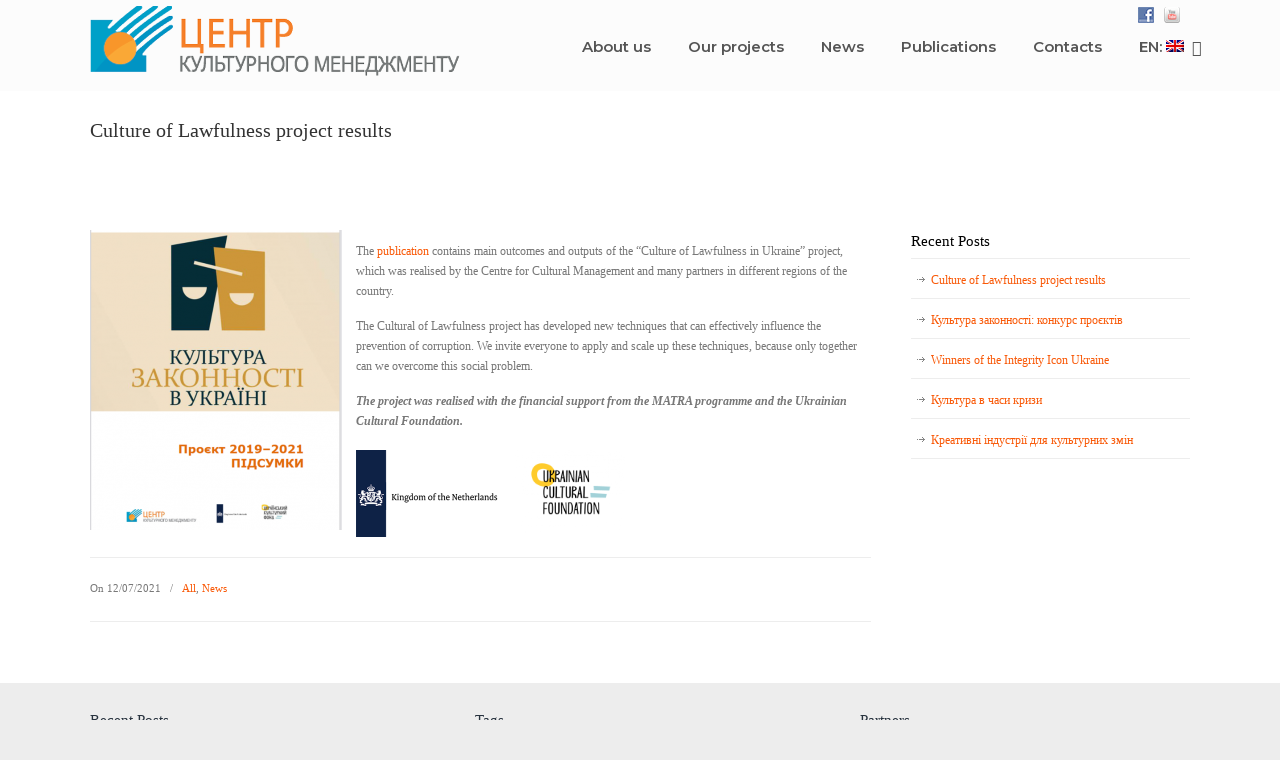

--- FILE ---
content_type: text/html; charset=UTF-8
request_url: https://www.kultura.org.ua/?p=5857&lang=en
body_size: 11933
content:
<!DOCTYPE html>
<html lang="en-US" xmlns:og="http://ogp.me/ns#" xmlns:fb="http://ogp.me/ns/fb#">
<head>
		<meta charset="UTF-8">
	<meta name="viewport" content="width=device-width, initial-scale=1.0">
	<link rel="profile" href="https://gmpg.org/xfn/11">
	<title>Culture of Lawfulness project results &#8211; Центр культурного менеджменту</title>
<meta name='robots' content='max-image-preview:large' />
<link rel='dns-prefetch' href='//fonts.googleapis.com' />
<link rel="alternate" type="application/rss+xml" title="Центр культурного менеджменту &raquo; Feed" href="https://www.kultura.org.ua/?feed=rss2&#038;lang=en" />
<link rel="alternate" type="application/rss+xml" title="Центр культурного менеджменту &raquo; Comments Feed" href="https://www.kultura.org.ua/?feed=comments-rss2&#038;lang=en" />
<link rel="alternate" title="oEmbed (JSON)" type="application/json+oembed" href="https://www.kultura.org.ua/index.php?rest_route=%2Foembed%2F1.0%2Fembed&#038;url=https%3A%2F%2Fwww.kultura.org.ua%2F%3Fp%3D5857%26lang%3Den" />
<link rel="alternate" title="oEmbed (XML)" type="text/xml+oembed" href="https://www.kultura.org.ua/index.php?rest_route=%2Foembed%2F1.0%2Fembed&#038;url=https%3A%2F%2Fwww.kultura.org.ua%2F%3Fp%3D5857%26lang%3Den&#038;format=xml" />
<style id='wp-img-auto-sizes-contain-inline-css' type='text/css'>
img:is([sizes=auto i],[sizes^="auto," i]){contain-intrinsic-size:3000px 1500px}
/*# sourceURL=wp-img-auto-sizes-contain-inline-css */
</style>
<style id='wp-emoji-styles-inline-css' type='text/css'>

	img.wp-smiley, img.emoji {
		display: inline !important;
		border: none !important;
		box-shadow: none !important;
		height: 1em !important;
		width: 1em !important;
		margin: 0 0.07em !important;
		vertical-align: -0.1em !important;
		background: none !important;
		padding: 0 !important;
	}
/*# sourceURL=wp-emoji-styles-inline-css */
</style>
<style id='wp-block-library-inline-css' type='text/css'>
:root{--wp-block-synced-color:#7a00df;--wp-block-synced-color--rgb:122,0,223;--wp-bound-block-color:var(--wp-block-synced-color);--wp-editor-canvas-background:#ddd;--wp-admin-theme-color:#007cba;--wp-admin-theme-color--rgb:0,124,186;--wp-admin-theme-color-darker-10:#006ba1;--wp-admin-theme-color-darker-10--rgb:0,107,160.5;--wp-admin-theme-color-darker-20:#005a87;--wp-admin-theme-color-darker-20--rgb:0,90,135;--wp-admin-border-width-focus:2px}@media (min-resolution:192dpi){:root{--wp-admin-border-width-focus:1.5px}}.wp-element-button{cursor:pointer}:root .has-very-light-gray-background-color{background-color:#eee}:root .has-very-dark-gray-background-color{background-color:#313131}:root .has-very-light-gray-color{color:#eee}:root .has-very-dark-gray-color{color:#313131}:root .has-vivid-green-cyan-to-vivid-cyan-blue-gradient-background{background:linear-gradient(135deg,#00d084,#0693e3)}:root .has-purple-crush-gradient-background{background:linear-gradient(135deg,#34e2e4,#4721fb 50%,#ab1dfe)}:root .has-hazy-dawn-gradient-background{background:linear-gradient(135deg,#faaca8,#dad0ec)}:root .has-subdued-olive-gradient-background{background:linear-gradient(135deg,#fafae1,#67a671)}:root .has-atomic-cream-gradient-background{background:linear-gradient(135deg,#fdd79a,#004a59)}:root .has-nightshade-gradient-background{background:linear-gradient(135deg,#330968,#31cdcf)}:root .has-midnight-gradient-background{background:linear-gradient(135deg,#020381,#2874fc)}:root{--wp--preset--font-size--normal:16px;--wp--preset--font-size--huge:42px}.has-regular-font-size{font-size:1em}.has-larger-font-size{font-size:2.625em}.has-normal-font-size{font-size:var(--wp--preset--font-size--normal)}.has-huge-font-size{font-size:var(--wp--preset--font-size--huge)}.has-text-align-center{text-align:center}.has-text-align-left{text-align:left}.has-text-align-right{text-align:right}.has-fit-text{white-space:nowrap!important}#end-resizable-editor-section{display:none}.aligncenter{clear:both}.items-justified-left{justify-content:flex-start}.items-justified-center{justify-content:center}.items-justified-right{justify-content:flex-end}.items-justified-space-between{justify-content:space-between}.screen-reader-text{border:0;clip-path:inset(50%);height:1px;margin:-1px;overflow:hidden;padding:0;position:absolute;width:1px;word-wrap:normal!important}.screen-reader-text:focus{background-color:#ddd;clip-path:none;color:#444;display:block;font-size:1em;height:auto;left:5px;line-height:normal;padding:15px 23px 14px;text-decoration:none;top:5px;width:auto;z-index:100000}html :where(.has-border-color){border-style:solid}html :where([style*=border-top-color]){border-top-style:solid}html :where([style*=border-right-color]){border-right-style:solid}html :where([style*=border-bottom-color]){border-bottom-style:solid}html :where([style*=border-left-color]){border-left-style:solid}html :where([style*=border-width]){border-style:solid}html :where([style*=border-top-width]){border-top-style:solid}html :where([style*=border-right-width]){border-right-style:solid}html :where([style*=border-bottom-width]){border-bottom-style:solid}html :where([style*=border-left-width]){border-left-style:solid}html :where(img[class*=wp-image-]){height:auto;max-width:100%}:where(figure){margin:0 0 1em}html :where(.is-position-sticky){--wp-admin--admin-bar--position-offset:var(--wp-admin--admin-bar--height,0px)}@media screen and (max-width:600px){html :where(.is-position-sticky){--wp-admin--admin-bar--position-offset:0px}}

/*# sourceURL=wp-block-library-inline-css */
</style><style id='global-styles-inline-css' type='text/css'>
:root{--wp--preset--aspect-ratio--square: 1;--wp--preset--aspect-ratio--4-3: 4/3;--wp--preset--aspect-ratio--3-4: 3/4;--wp--preset--aspect-ratio--3-2: 3/2;--wp--preset--aspect-ratio--2-3: 2/3;--wp--preset--aspect-ratio--16-9: 16/9;--wp--preset--aspect-ratio--9-16: 9/16;--wp--preset--color--black: #000000;--wp--preset--color--cyan-bluish-gray: #abb8c3;--wp--preset--color--white: #ffffff;--wp--preset--color--pale-pink: #f78da7;--wp--preset--color--vivid-red: #cf2e2e;--wp--preset--color--luminous-vivid-orange: #ff6900;--wp--preset--color--luminous-vivid-amber: #fcb900;--wp--preset--color--light-green-cyan: #7bdcb5;--wp--preset--color--vivid-green-cyan: #00d084;--wp--preset--color--pale-cyan-blue: #8ed1fc;--wp--preset--color--vivid-cyan-blue: #0693e3;--wp--preset--color--vivid-purple: #9b51e0;--wp--preset--gradient--vivid-cyan-blue-to-vivid-purple: linear-gradient(135deg,rgb(6,147,227) 0%,rgb(155,81,224) 100%);--wp--preset--gradient--light-green-cyan-to-vivid-green-cyan: linear-gradient(135deg,rgb(122,220,180) 0%,rgb(0,208,130) 100%);--wp--preset--gradient--luminous-vivid-amber-to-luminous-vivid-orange: linear-gradient(135deg,rgb(252,185,0) 0%,rgb(255,105,0) 100%);--wp--preset--gradient--luminous-vivid-orange-to-vivid-red: linear-gradient(135deg,rgb(255,105,0) 0%,rgb(207,46,46) 100%);--wp--preset--gradient--very-light-gray-to-cyan-bluish-gray: linear-gradient(135deg,rgb(238,238,238) 0%,rgb(169,184,195) 100%);--wp--preset--gradient--cool-to-warm-spectrum: linear-gradient(135deg,rgb(74,234,220) 0%,rgb(151,120,209) 20%,rgb(207,42,186) 40%,rgb(238,44,130) 60%,rgb(251,105,98) 80%,rgb(254,248,76) 100%);--wp--preset--gradient--blush-light-purple: linear-gradient(135deg,rgb(255,206,236) 0%,rgb(152,150,240) 100%);--wp--preset--gradient--blush-bordeaux: linear-gradient(135deg,rgb(254,205,165) 0%,rgb(254,45,45) 50%,rgb(107,0,62) 100%);--wp--preset--gradient--luminous-dusk: linear-gradient(135deg,rgb(255,203,112) 0%,rgb(199,81,192) 50%,rgb(65,88,208) 100%);--wp--preset--gradient--pale-ocean: linear-gradient(135deg,rgb(255,245,203) 0%,rgb(182,227,212) 50%,rgb(51,167,181) 100%);--wp--preset--gradient--electric-grass: linear-gradient(135deg,rgb(202,248,128) 0%,rgb(113,206,126) 100%);--wp--preset--gradient--midnight: linear-gradient(135deg,rgb(2,3,129) 0%,rgb(40,116,252) 100%);--wp--preset--font-size--small: 10px;--wp--preset--font-size--medium: 16px;--wp--preset--font-size--large: 32px;--wp--preset--font-size--x-large: 42px;--wp--preset--font-size--normal: 12px;--wp--preset--font-size--larger: 46px;--wp--preset--spacing--20: 0.44rem;--wp--preset--spacing--30: 0.67rem;--wp--preset--spacing--40: 1rem;--wp--preset--spacing--50: 1.5rem;--wp--preset--spacing--60: 2.25rem;--wp--preset--spacing--70: 3.38rem;--wp--preset--spacing--80: 5.06rem;--wp--preset--shadow--natural: 6px 6px 9px rgba(0, 0, 0, 0.2);--wp--preset--shadow--deep: 12px 12px 50px rgba(0, 0, 0, 0.4);--wp--preset--shadow--sharp: 6px 6px 0px rgba(0, 0, 0, 0.2);--wp--preset--shadow--outlined: 6px 6px 0px -3px rgb(255, 255, 255), 6px 6px rgb(0, 0, 0);--wp--preset--shadow--crisp: 6px 6px 0px rgb(0, 0, 0);}:where(.is-layout-flex){gap: 0.5em;}:where(.is-layout-grid){gap: 0.5em;}body .is-layout-flex{display: flex;}.is-layout-flex{flex-wrap: wrap;align-items: center;}.is-layout-flex > :is(*, div){margin: 0;}body .is-layout-grid{display: grid;}.is-layout-grid > :is(*, div){margin: 0;}:where(.wp-block-columns.is-layout-flex){gap: 2em;}:where(.wp-block-columns.is-layout-grid){gap: 2em;}:where(.wp-block-post-template.is-layout-flex){gap: 1.25em;}:where(.wp-block-post-template.is-layout-grid){gap: 1.25em;}.has-black-color{color: var(--wp--preset--color--black) !important;}.has-cyan-bluish-gray-color{color: var(--wp--preset--color--cyan-bluish-gray) !important;}.has-white-color{color: var(--wp--preset--color--white) !important;}.has-pale-pink-color{color: var(--wp--preset--color--pale-pink) !important;}.has-vivid-red-color{color: var(--wp--preset--color--vivid-red) !important;}.has-luminous-vivid-orange-color{color: var(--wp--preset--color--luminous-vivid-orange) !important;}.has-luminous-vivid-amber-color{color: var(--wp--preset--color--luminous-vivid-amber) !important;}.has-light-green-cyan-color{color: var(--wp--preset--color--light-green-cyan) !important;}.has-vivid-green-cyan-color{color: var(--wp--preset--color--vivid-green-cyan) !important;}.has-pale-cyan-blue-color{color: var(--wp--preset--color--pale-cyan-blue) !important;}.has-vivid-cyan-blue-color{color: var(--wp--preset--color--vivid-cyan-blue) !important;}.has-vivid-purple-color{color: var(--wp--preset--color--vivid-purple) !important;}.has-black-background-color{background-color: var(--wp--preset--color--black) !important;}.has-cyan-bluish-gray-background-color{background-color: var(--wp--preset--color--cyan-bluish-gray) !important;}.has-white-background-color{background-color: var(--wp--preset--color--white) !important;}.has-pale-pink-background-color{background-color: var(--wp--preset--color--pale-pink) !important;}.has-vivid-red-background-color{background-color: var(--wp--preset--color--vivid-red) !important;}.has-luminous-vivid-orange-background-color{background-color: var(--wp--preset--color--luminous-vivid-orange) !important;}.has-luminous-vivid-amber-background-color{background-color: var(--wp--preset--color--luminous-vivid-amber) !important;}.has-light-green-cyan-background-color{background-color: var(--wp--preset--color--light-green-cyan) !important;}.has-vivid-green-cyan-background-color{background-color: var(--wp--preset--color--vivid-green-cyan) !important;}.has-pale-cyan-blue-background-color{background-color: var(--wp--preset--color--pale-cyan-blue) !important;}.has-vivid-cyan-blue-background-color{background-color: var(--wp--preset--color--vivid-cyan-blue) !important;}.has-vivid-purple-background-color{background-color: var(--wp--preset--color--vivid-purple) !important;}.has-black-border-color{border-color: var(--wp--preset--color--black) !important;}.has-cyan-bluish-gray-border-color{border-color: var(--wp--preset--color--cyan-bluish-gray) !important;}.has-white-border-color{border-color: var(--wp--preset--color--white) !important;}.has-pale-pink-border-color{border-color: var(--wp--preset--color--pale-pink) !important;}.has-vivid-red-border-color{border-color: var(--wp--preset--color--vivid-red) !important;}.has-luminous-vivid-orange-border-color{border-color: var(--wp--preset--color--luminous-vivid-orange) !important;}.has-luminous-vivid-amber-border-color{border-color: var(--wp--preset--color--luminous-vivid-amber) !important;}.has-light-green-cyan-border-color{border-color: var(--wp--preset--color--light-green-cyan) !important;}.has-vivid-green-cyan-border-color{border-color: var(--wp--preset--color--vivid-green-cyan) !important;}.has-pale-cyan-blue-border-color{border-color: var(--wp--preset--color--pale-cyan-blue) !important;}.has-vivid-cyan-blue-border-color{border-color: var(--wp--preset--color--vivid-cyan-blue) !important;}.has-vivid-purple-border-color{border-color: var(--wp--preset--color--vivid-purple) !important;}.has-vivid-cyan-blue-to-vivid-purple-gradient-background{background: var(--wp--preset--gradient--vivid-cyan-blue-to-vivid-purple) !important;}.has-light-green-cyan-to-vivid-green-cyan-gradient-background{background: var(--wp--preset--gradient--light-green-cyan-to-vivid-green-cyan) !important;}.has-luminous-vivid-amber-to-luminous-vivid-orange-gradient-background{background: var(--wp--preset--gradient--luminous-vivid-amber-to-luminous-vivid-orange) !important;}.has-luminous-vivid-orange-to-vivid-red-gradient-background{background: var(--wp--preset--gradient--luminous-vivid-orange-to-vivid-red) !important;}.has-very-light-gray-to-cyan-bluish-gray-gradient-background{background: var(--wp--preset--gradient--very-light-gray-to-cyan-bluish-gray) !important;}.has-cool-to-warm-spectrum-gradient-background{background: var(--wp--preset--gradient--cool-to-warm-spectrum) !important;}.has-blush-light-purple-gradient-background{background: var(--wp--preset--gradient--blush-light-purple) !important;}.has-blush-bordeaux-gradient-background{background: var(--wp--preset--gradient--blush-bordeaux) !important;}.has-luminous-dusk-gradient-background{background: var(--wp--preset--gradient--luminous-dusk) !important;}.has-pale-ocean-gradient-background{background: var(--wp--preset--gradient--pale-ocean) !important;}.has-electric-grass-gradient-background{background: var(--wp--preset--gradient--electric-grass) !important;}.has-midnight-gradient-background{background: var(--wp--preset--gradient--midnight) !important;}.has-small-font-size{font-size: var(--wp--preset--font-size--small) !important;}.has-medium-font-size{font-size: var(--wp--preset--font-size--medium) !important;}.has-large-font-size{font-size: var(--wp--preset--font-size--large) !important;}.has-x-large-font-size{font-size: var(--wp--preset--font-size--x-large) !important;}
/*# sourceURL=global-styles-inline-css */
</style>

<style id='classic-theme-styles-inline-css' type='text/css'>
/*! This file is auto-generated */
.wp-block-button__link{color:#fff;background-color:#32373c;border-radius:9999px;box-shadow:none;text-decoration:none;padding:calc(.667em + 2px) calc(1.333em + 2px);font-size:1.125em}.wp-block-file__button{background:#32373c;color:#fff;text-decoration:none}
/*# sourceURL=/wp-includes/css/classic-themes.min.css */
</style>
<link rel='stylesheet' id='rs-plugin-settings-css' href='https://www.kultura.org.ua/wp-content/plugins/revslider/public/assets/css/rs6.css?ver=6.2.2' type='text/css' media='all' />
<style id='rs-plugin-settings-inline-css' type='text/css'>
.tp-caption a{color:#ff7302;text-shadow:none;-webkit-transition:all 0.2s ease-out;-moz-transition:all 0.2s ease-out;-o-transition:all 0.2s ease-out;-ms-transition:all 0.2s ease-out}.tp-caption a:hover{color:#ffa902}.tp-caption a{color:#ff7302;text-shadow:none;-webkit-transition:all 0.2s ease-out;-moz-transition:all 0.2s ease-out;-o-transition:all 0.2s ease-out;-ms-transition:all 0.2s ease-out}.tp-caption a:hover{color:#ffa902}.tp-caption a{color:#ff7302;text-shadow:none;-webkit-transition:all 0.2s ease-out;-moz-transition:all 0.2s ease-out;-o-transition:all 0.2s ease-out;-ms-transition:all 0.2s ease-out}.tp-caption a:hover{color:#ffa902}
/*# sourceURL=rs-plugin-settings-inline-css */
</style>
<link rel='stylesheet' id='social-widget-css' href='https://www.kultura.org.ua/wp-content/plugins/social-media-widget/social_widget.css?ver=6.9' type='text/css' media='all' />
<link rel='stylesheet' id='wp-pagenavi-css' href='https://www.kultura.org.ua/wp-content/plugins/wp-pagenavi/pagenavi-css.css?ver=2.70' type='text/css' media='all' />
<link rel='stylesheet' id='u-design-google-fonts-css' href='//fonts.googleapis.com/css?family=Montserrat%3A600&#038;ver=3.4.1#038;subset=latin' type='text/css' media='all' />
<link rel='stylesheet' id='u-design-reset-css' href='https://www.kultura.org.ua/wp-content/themes/u-design/assets/css/frontend/layout/reset.css?ver=1.0' type='text/css' media='screen' />
<link rel='stylesheet' id='u-design-grid-960-css' href='https://www.kultura.org.ua/wp-content/themes/u-design/assets/css/frontend/layout/960.css?ver=1.0' type='text/css' media='screen' />
<link rel='stylesheet' id='u-design-superfish_menu-css' href='https://www.kultura.org.ua/wp-content/themes/u-design/inc/frontend/superfish-menu/css/superfish.css?ver=1.7.2' type='text/css' media='screen' />
<link rel='stylesheet' id='u-design-pretty_photo-css' href='https://www.kultura.org.ua/wp-content/themes/u-design/inc/frontend/prettyPhoto/css/prettyPhoto.css?ver=3.1.6' type='text/css' media='screen' />
<link rel='stylesheet' id='u-design-font-awesome-css' href='https://www.kultura.org.ua/wp-content/themes/u-design/inc/shared/font-awesome/css/font-awesome.min.css?ver=3.4.1' type='text/css' media='screen' />
<link rel='stylesheet' id='u-design-style-css' href='https://www.kultura.org.ua/wp-content/themes/u-design/assets/css/frontend/global/style.css?ver=3.4.1' type='text/css' media='screen' />
<link rel='stylesheet' id='u-design-custom-style-css' href='https://www.kultura.org.ua/wp-content/themes/u-design/assets/css/frontend/global/custom_style.css?ver=3.4.1.1618993512' type='text/css' media='screen' />
<link rel='stylesheet' id='u-design-fluid-css' href='https://www.kultura.org.ua/wp-content/themes/u-design/assets/css/frontend/layout/fluid.css?ver=3.4.1' type='text/css' media='screen' />
<link rel='stylesheet' id='u-design-style-orig-css' href='https://www.kultura.org.ua/wp-content/themes/u-design/style.css?ver=3.4.1.1587795910' type='text/css' media='screen' />
<script type="text/javascript" src="https://www.kultura.org.ua/wp-includes/js/jquery/jquery.min.js?ver=3.7.1" id="jquery-core-js"></script>
<script type="text/javascript" src="https://www.kultura.org.ua/wp-includes/js/jquery/jquery-migrate.min.js?ver=3.4.1" id="jquery-migrate-js"></script>
<script type="text/javascript" src="https://www.kultura.org.ua/wp-content/plugins/revslider/public/assets/js/rbtools.min.js?ver=6.0" id="tp-tools-js"></script>
<script type="text/javascript" src="https://www.kultura.org.ua/wp-content/plugins/revslider/public/assets/js/rs6.min.js?ver=6.2.2" id="revmin-js"></script>
<link rel="https://api.w.org/" href="https://www.kultura.org.ua/index.php?rest_route=/" /><link rel="alternate" title="JSON" type="application/json" href="https://www.kultura.org.ua/index.php?rest_route=/wp/v2/posts/5857" /><link rel="EditURI" type="application/rsd+xml" title="RSD" href="https://www.kultura.org.ua/xmlrpc.php?rsd" />
<link rel="canonical" href="https://www.kultura.org.ua/?p=5857&#038;lang=en" />
<link rel='shortlink' href='https://www.kultura.org.ua/?p=5857' />
<style type="text/css">
.qtranxs_flag_uk {background-image: url(https://www.kultura.org.ua/wp-content/plugins/qtranslate-xt-master/flags/ua.png); background-repeat: no-repeat;}
.qtranxs_flag_en {background-image: url(https://www.kultura.org.ua/wp-content/plugins/qtranslate-xt-master/flags/gb.png); background-repeat: no-repeat;}
</style>
<link hreflang="uk" href="https://www.kultura.org.ua/?p=5857&lang=uk" rel="alternate" />
<link hreflang="en" href="https://www.kultura.org.ua/?p=5857&lang=en" rel="alternate" />
<link hreflang="x-default" href="https://www.kultura.org.ua/?p=5857" rel="alternate" />
<meta name="generator" content="qTranslate-XT 3.8.0" />
<meta name="generator" content="Powered by Slider Revolution 6.2.2 - responsive, Mobile-Friendly Slider Plugin for WordPress with comfortable drag and drop interface." />
<link rel="pingback" href="https://www.kultura.org.ua/xmlrpc.php" />
<link rel="icon" href="https://www.kultura.org.ua/wp-content/uploads/cropped-logo_ccm_ukr-1-2-32x32.png" sizes="32x32" />
<link rel="icon" href="https://www.kultura.org.ua/wp-content/uploads/cropped-logo_ccm_ukr-1-2-192x192.png" sizes="192x192" />
<link rel="apple-touch-icon" href="https://www.kultura.org.ua/wp-content/uploads/cropped-logo_ccm_ukr-1-2-180x180.png" />
<meta name="msapplication-TileImage" content="https://www.kultura.org.ua/wp-content/uploads/cropped-logo_ccm_ukr-1-2-270x270.png" />
<script type="text/javascript">function setREVStartSize(e){			
			try {								
				var pw = document.getElementById(e.c).parentNode.offsetWidth,
					newh;
				pw = pw===0 || isNaN(pw) ? window.innerWidth : pw;
				e.tabw = e.tabw===undefined ? 0 : parseInt(e.tabw);
				e.thumbw = e.thumbw===undefined ? 0 : parseInt(e.thumbw);
				e.tabh = e.tabh===undefined ? 0 : parseInt(e.tabh);
				e.thumbh = e.thumbh===undefined ? 0 : parseInt(e.thumbh);
				e.tabhide = e.tabhide===undefined ? 0 : parseInt(e.tabhide);
				e.thumbhide = e.thumbhide===undefined ? 0 : parseInt(e.thumbhide);
				e.mh = e.mh===undefined || e.mh=="" || e.mh==="auto" ? 0 : parseInt(e.mh,0);		
				if(e.layout==="fullscreen" || e.l==="fullscreen") 						
					newh = Math.max(e.mh,window.innerHeight);				
				else{					
					e.gw = Array.isArray(e.gw) ? e.gw : [e.gw];
					for (var i in e.rl) if (e.gw[i]===undefined || e.gw[i]===0) e.gw[i] = e.gw[i-1];					
					e.gh = e.el===undefined || e.el==="" || (Array.isArray(e.el) && e.el.length==0)? e.gh : e.el;
					e.gh = Array.isArray(e.gh) ? e.gh : [e.gh];
					for (var i in e.rl) if (e.gh[i]===undefined || e.gh[i]===0) e.gh[i] = e.gh[i-1];
										
					var nl = new Array(e.rl.length),
						ix = 0,						
						sl;					
					e.tabw = e.tabhide>=pw ? 0 : e.tabw;
					e.thumbw = e.thumbhide>=pw ? 0 : e.thumbw;
					e.tabh = e.tabhide>=pw ? 0 : e.tabh;
					e.thumbh = e.thumbhide>=pw ? 0 : e.thumbh;					
					for (var i in e.rl) nl[i] = e.rl[i]<window.innerWidth ? 0 : e.rl[i];
					sl = nl[0];									
					for (var i in nl) if (sl>nl[i] && nl[i]>0) { sl = nl[i]; ix=i;}															
					var m = pw>(e.gw[ix]+e.tabw+e.thumbw) ? 1 : (pw-(e.tabw+e.thumbw)) / (e.gw[ix]);					

					newh =  (e.type==="carousel" && e.justify==="true" ? e.gh[ix] : (e.gh[ix] * m)) + (e.tabh + e.thumbh);
				}			
				
				if(window.rs_init_css===undefined) window.rs_init_css = document.head.appendChild(document.createElement("style"));					
				document.getElementById(e.c).height = newh;
				window.rs_init_css.innerHTML += "#"+e.c+"_wrapper { height: "+newh+"px }";				
			} catch(e){
				console.log("Failure at Presize of Slider:" + e)
			}					   
		  };</script>

<!-- START - Heateor Open Graph Meta Tags 1.1.11 -->
<link rel="canonical" href="https://www.kultura.org.ua/?p=5857&amp;lang=en"/>
<meta name="description" content="The publication contains main outcomes and outputs of the &quot;Culture of Lawfulness in Ukraine&quot; project, which was realised by the Centre for Cultural Management and many partners in different regions of the country. The Cultural of Lawfulness project has developed new techniques that can eff"/>
<meta property="og:locale" content="en_US"/>
<meta property="og:site_name" content="Центр культурного менеджменту"/>
<meta property="og:title" content="Culture of Lawfulness project results"/>
<meta property="og:url" content="https://www.kultura.org.ua/?p=5857&amp;lang=en"/>
<meta property="og:type" content="article"/>
<meta property="og:image" content="https://www.kultura.org.ua/wp-content/uploads/Без-імені-3.png"/>
<meta property="og:description" content="The publication contains main outcomes and outputs of the &quot;Culture of Lawfulness in Ukraine&quot; project, which was realised by the Centre for Cultural Management and many partners in different regions of the country. The Cultural of Lawfulness project has developed new techniques that can eff"/>
<meta name="twitter:title" content="Culture of Lawfulness project results"/>
<meta name="twitter:url" content="https://www.kultura.org.ua/?p=5857&amp;lang=en"/>
<meta name="twitter:description" content="The publication contains main outcomes and outputs of the &quot;Culture of Lawfulness in Ukraine&quot; project, which was realised by the Centre for Cultural Management and many partners in different regions of the country. The Cultural of Lawfulness project has developed new techniques that can eff"/>
<meta name="twitter:image" content="https://www.kultura.org.ua/wp-content/uploads/Без-імені-3.png"/>
<meta name="twitter:card" content="summary_large_image"/>
<meta itemprop="name" content="Culture of Lawfulness project results"/>
<meta itemprop="description" content="The publication contains main outcomes and outputs of the &quot;Culture of Lawfulness in Ukraine&quot; project, which was realised by the Centre for Cultural Management and many partners in different regions of the country. The Cultural of Lawfulness project has developed new techniques that can eff"/>
<meta itemprop="image" content="https://www.kultura.org.ua/wp-content/uploads/Без-імені-3.png"/>
<!-- END - Heateor Open Graph Meta Tags -->

	</head>
<body  class="wp-singular post-template-default single single-post postid-5857 single-format-standard wp-embed-responsive wp-theme-u-design  u-design-submenu-arrows-on udesign-is-global-page-width udesign-fa">
		
	<div id="wrapper-1">
					<header id="top-wrapper">
								<div id="top-elements" class="container_24">
							<div id="logo" class="grid_14">
							<div class="site-name"><a title="Центр культурного менеджменту" href="https://www.kultura.org.ua">Центр культурного менеджменту</a></div>
					</div>
				<div class="social-media-area grid_9 prefix_15">
		<div class="social_media_top Social_Widget substitute_widget_class"><div class="socialmedia-buttons smw_left"><a href="http://www.facebook.com/kultura.org.ua" rel="nofollow" target="_blank"><img width="16" height="16" src="https://www.kultura.org.ua/wp-content/plugins/social-media-widget/images/default/16/facebook.png" 
				alt="Слідкуйте за нами! Facebook" 
				title="Слідкуйте за нами! Facebook" style="opacity: 0.8; -moz-opacity: 0.8;" class="fade" /></a><a href="https://www.youtube.com/channel/UCsNNNCaKGOr9rGUkQXVGFNA/featured" rel="nofollow" target="_blank"><img width="16" height="16" src="https://www.kultura.org.ua/wp-content/plugins/social-media-widget/images/default/16/youtube.png" 
				alt="Слідкуйте за нами! YouTube" 
				title="Слідкуйте за нами! YouTube" style="opacity: 0.8; -moz-opacity: 0.8;" class="fade" /></a></div></div>			</div><!-- end social-media-area -->
						</div>
				<!-- end top-elements -->
						<div class="clear"></div>
		<nav id="main-menu">
			<div id="dropdown-holder" class="container_24">
				<div id="navigation-menu" class="navigation-menu"><ul id="main-top-menu" class="sf-menu"><li id="menu-item-1235" class="menu-item menu-item-type-post_type menu-item-object-page menu-item-1235"><a href="https://www.kultura.org.ua/?page_id=14&#038;lang=en"><span>About us</span></a></li>
<li id="menu-item-1181" class="menu-item menu-item-type-post_type menu-item-object-page menu-item-1181"><a href="https://www.kultura.org.ua/?page_id=827&#038;lang=en"><span>Our projects</span></a></li>
<li id="menu-item-1187" class="menu-item menu-item-type-taxonomy menu-item-object-category current-post-ancestor current-menu-parent current-post-parent menu-item-1187"><a href="https://www.kultura.org.ua/?cat=21&#038;lang=en"><span>News</span></a></li>
<li id="menu-item-5892" class="menu-item menu-item-type-post_type menu-item-object-page menu-item-5892"><a href="https://www.kultura.org.ua/?page_id=5890&#038;lang=en"><span>Publications</span></a></li>
<li id="menu-item-1189" class="menu-item menu-item-type-post_type menu-item-object-page menu-item-1189"><a href="https://www.kultura.org.ua/?page_id=2&#038;lang=en"><span>Contacts</span></a></li>
<li id="menu-item-5495" class="qtranxs-lang-menu qtranxs-lang-menu-en menu-item menu-item-type-custom menu-item-object-custom menu-item-has-children menu-item-5495"><a href="#" title="English"><span>EN:&nbsp;<img src="https://www.kultura.org.ua/wp-content/plugins/qtranslate-xt-master/flags/gb.png" alt="English" /></span></a>
<ul class="sub-menu">
	<li id="menu-item-5893" class="qtranxs-lang-menu-item qtranxs-lang-menu-item-uk menu-item menu-item-type-custom menu-item-object-custom menu-item-5893"><a href="https://www.kultura.org.ua/?p=5857&#038;lang=uk" title="Українська"><span><img src="https://www.kultura.org.ua/wp-content/plugins/qtranslate-xt-master/flags/ua.png" alt="Українська" />&nbsp;Українська</span></a></li>
	<li id="menu-item-5894" class="qtranxs-lang-menu-item qtranxs-lang-menu-item-en menu-item menu-item-type-custom menu-item-object-custom menu-item-5894"><a href="https://www.kultura.org.ua/?p=5857&#038;lang=en" title="English"><span><img src="https://www.kultura.org.ua/wp-content/plugins/qtranslate-xt-master/flags/gb.png" alt="English" />&nbsp;English</span></a></li>
</ul>
</li>
</ul></div>			</div>
			<!-- end dropdown-holder -->
		</nav>
		<!-- end top-main-menu -->
				</header>
			<!-- end top-wrapper -->
					<div class="clear"></div>

				<a id="sticky-menu-logo" href="https://www.kultura.org.ua" title="Центр культурного менеджменту"><img height="40" src="https://www.kultura.org.ua/wp-content/uploads/logo_ccm_ukr.png" alt="logo" /></a>
		
					<section id="page-content-title">
				<div id="page-content-header" class="container_24">
							<div id="page-title">
																			<h1 class="single-pagetitle">Culture of Lawfulness project results</h1>
																	</div>
					<!-- end page-title -->
						</div>
				<!-- end page-content-header -->
			</section>
			<!-- end page-content-title -->
			<div class="clear"></div>
				
			<section id="page-content">

			<div class="no-breadcrumbs-padding"></div>
	<div id="content-container" class="container_24">
		<main id="main-content" role="main" class="grid_16">
			<div class="main-content-padding">
				

<article class="post-5857 post type-post status-publish format-standard has-post-thumbnail hentry category-all category-novyny" id="post-5857">
    
	    
	<div class="entry">
		<p><a href="https://www.kultura.org.ua/wp-content/uploads/Без-імені-3.png"><img fetchpriority="high" decoding="async" class="wp-image-5872 size-medium alignleft" src="https://www.kultura.org.ua/wp-content/uploads/Без-імені-3-252x300.png" alt="" width="252" height="300" srcset="https://www.kultura.org.ua/wp-content/uploads/Без-імені-3-252x300.png 252w, https://www.kultura.org.ua/wp-content/uploads/Без-імені-3.png 565w" sizes="(max-width: 252px) 100vw, 252px" /></a></p>
<p>The <a href="https://www.kultura.org.ua/wp-content/uploads/results_ENG.pdf">publication</a> contains main outcomes and outputs of the &#8220;Culture of Lawfulness in Ukraine&#8221; project, which was realised by the Centre for Cultural Management and many partners in different regions of the country.</p>
<p>The Cultural of Lawfulness project has developed new techniques that can effectively influence the prevention of corruption. We invite everyone to apply and scale up these techniques, because only together can we overcome this social problem.</p>
<p><strong><em>The project was realised with the financial support from the MATRA programme and the Ukrainian Cultural Foundation.<br />
</em></strong></p>
<p><a href="https://www.kultura.org.ua/wp-content/uploads/index1-2-e1575831200523.png" rel="wp-prettyPhoto[5857]"><img decoding="async" class="alignleft wp-image-1795 size-full" src="https://www.kultura.org.ua/wp-content/uploads/index1-2-e1575831200523.png" alt="" width="145" height="87" /></a><a href="http://www.kultura.org.ua/wp-content/uploads/ucf_logo_transparent_en_full_color-1-e1609091301823.png" rel="wp-prettyPhoto[5857]"><img decoding="async" class="alignleft wp-image-5660" src="http://www.kultura.org.ua/wp-content/uploads/ucf_logo_transparent_en_full_color-1-e1609091301823-150x150.png" alt="" width="110" height="84" srcset="https://www.kultura.org.ua/wp-content/uploads/ucf_logo_transparent_en_full_color-1-e1609091301823-300x230.png 300w, https://www.kultura.org.ua/wp-content/uploads/ucf_logo_transparent_en_full_color-1-e1609091301823.png 635w" sizes="(max-width: 110px) 100vw, 110px" /></a></p>
<figure class="wp-block-image"></figure>

<div class="single-postmetadata-divider-top"><div class="divider"></div></div>

<section class="postmetadata">
	<span>
		On 12/07/2021 	</span> &nbsp; <span class="categories-link-divider">/ &nbsp;</span> <span class="postmetadata-categories-link"><a href="https://www.kultura.org.ua/?cat=1&#038;lang=en" rel="category">All</a>, <a href="https://www.kultura.org.ua/?cat=21&#038;lang=en" rel="category">News</a></span> &nbsp;   
	</section><!-- end postmetadata -->

<div class="single-postmetadata-divider-bottom"><div class="divider"></div></div>
	</div>
    
	    
</article>
<div class="clear"></div>


<div class="clear"></div>


<div class="clear"></div>

			</div><!-- end main-content-padding -->
		</main><!-- end main-content -->

		
<aside id="sidebar" class="grid_8">
	<div id="sidebarSubnav">
		
		<div id="recent-posts-5" class="widget widget_recent_entries custom-formatting">
		<h3 class="widgettitle">Recent Posts</h3>
		<ul>
											<li>
					<a href="https://www.kultura.org.ua/?p=5857&#038;lang=en" aria-current="page">Culture of Lawfulness project results</a>
									</li>
											<li>
					<a href="https://www.kultura.org.ua/?p=5566&#038;lang=en">Культура законності: конкурс проєктів</a>
									</li>
											<li>
					<a href="https://www.kultura.org.ua/?p=5670&#038;lang=en">Winners of the Integrity Icon Ukraine</a>
									</li>
											<li>
					<a href="https://www.kultura.org.ua/?p=5610&#038;lang=en">Культура в часи кризи</a>
									</li>
											<li>
					<a href="https://www.kultura.org.ua/?p=5595&#038;lang=en">Креативні індустрії для культурних змін</a>
									</li>
					</ul>

		</div><div id="text-8" class="widget widget_text substitute_widget_class">			<div class="textwidget"></div>
		</div>	</div>
</aside><!-- end sidebar -->


	</div><!-- end content-container -->
	
<div class="clear"></div>


</section><!-- end page-content -->

<div class="clear"></div>


		<section id="bottom-bg">
			<div id="bottom" class="container_24">
				<div class="bottom-content-padding">
					<div id='bottom_1' class='one_third'><div class='column-content-wrapper'>
		<div class="bottom-col-content widget_recent_entries custom-formatting">
		<h3 class="bottom-col-title">Recent Posts</h3>
		<ul>
											<li>
					<a href="https://www.kultura.org.ua/?p=5857&#038;lang=en" aria-current="page">Culture of Lawfulness project results</a>
									</li>
											<li>
					<a href="https://www.kultura.org.ua/?p=5566&#038;lang=en">Культура законності: конкурс проєктів</a>
									</li>
											<li>
					<a href="https://www.kultura.org.ua/?p=5670&#038;lang=en">Winners of the Integrity Icon Ukraine</a>
									</li>
											<li>
					<a href="https://www.kultura.org.ua/?p=5610&#038;lang=en">Культура в часи кризи</a>
									</li>
											<li>
					<a href="https://www.kultura.org.ua/?p=5595&#038;lang=en">Креативні індустрії для культурних змін</a>
									</li>
					</ul>

		</div></div></div><!-- end bottom_1 --><div id='bottom_2' class='one_third'><div class='column-content-wrapper'><div class="bottom-col-content widget_tag_cloud substitute_widget_class"><h3 class="bottom-col-title">Tags</h3><div class="tagcloud"><a href="https://www.kultura.org.ua/?tag=cultural-diplomacy&#038;lang=en" class="tag-cloud-link tag-link-16 tag-link-position-1" style="font-size: 14.3pt;" aria-label="cultural diplomacy (2 items)">cultural diplomacy</a>
<a href="https://www.kultura.org.ua/?tag=kulturne-planuvannya&#038;lang=en" class="tag-cloud-link tag-link-9 tag-link-position-2" style="font-size: 8pt;" aria-label="cultural planning (1 item)">cultural planning</a>
<a href="https://www.kultura.org.ua/?tag=cultural-policy&#038;lang=en" class="tag-cloud-link tag-link-31 tag-link-position-3" style="font-size: 8pt;" aria-label="cultural policy (1 item)">cultural policy</a>
<a href="https://www.kultura.org.ua/?tag=eap-countries&#038;lang=en" class="tag-cloud-link tag-link-32 tag-link-position-4" style="font-size: 8pt;" aria-label="EaP countries (1 item)">EaP countries</a>
<a href="https://www.kultura.org.ua/?tag=proekty&#038;lang=en" class="tag-cloud-link tag-link-24 tag-link-position-5" style="font-size: 8pt;" aria-label="Projects (1 item)">Projects</a>
<a href="https://www.kultura.org.ua/?tag=tandem&#038;lang=en" class="tag-cloud-link tag-link-6 tag-link-position-6" style="font-size: 8pt;" aria-label="Tandem (1 item)">Tandem</a>
<a href="https://www.kultura.org.ua/?tag=workshops&#038;lang=en" class="tag-cloud-link tag-link-11 tag-link-position-7" style="font-size: 8pt;" aria-label="workshops (1 item)">workshops</a>
<a href="https://www.kultura.org.ua/?tag=dyskusiji&#038;lang=en" class="tag-cloud-link tag-link-14 tag-link-position-8" style="font-size: 8pt;" aria-label="дискусії (1 item)">дискусії</a>
<a href="https://www.kultura.org.ua/?tag=kulturna-polityka&#038;lang=en" class="tag-cloud-link tag-link-33 tag-link-position-9" style="font-size: 8pt;" aria-label="культурна політика (1 item)">культурна політика</a>
<a href="https://www.kultura.org.ua/?tag=kulturna-spadschyna&#038;lang=en" class="tag-cloud-link tag-link-34 tag-link-position-10" style="font-size: 8pt;" aria-label="культурна спадщина (1 item)">культурна спадщина</a>
<a href="https://www.kultura.org.ua/?tag=kulturni-industriji&#038;lang=en" class="tag-cloud-link tag-link-39 tag-link-position-11" style="font-size: 14.3pt;" aria-label="культурні індустрії (2 items)">культурні індустрії</a>
<a href="https://www.kultura.org.ua/?tag=lidery&#038;lang=en" class="tag-cloud-link tag-link-38 tag-link-position-12" style="font-size: 14.3pt;" aria-label="лідери (2 items)">лідери</a>
<a href="https://www.kultura.org.ua/?tag=molod&#038;lang=en" class="tag-cloud-link tag-link-37 tag-link-position-13" style="font-size: 8pt;" aria-label="молодь (1 item)">молодь</a>
<a href="https://www.kultura.org.ua/?tag=rozvytok-hromad&#038;lang=en" class="tag-cloud-link tag-link-35 tag-link-position-14" style="font-size: 22pt;" aria-label="розвиток громад (4 items)">розвиток громад</a></div>
</div></div></div><!-- end bottom_2 --><div id='bottom_3' class='one_third last_column'><div class='column-content-wrapper'><div class="bottom-col-content widget_text substitute_widget_class"><h3 class="bottom-col-title">Partners</h3>			<div class="textwidget"></div>
		</div><div class="bottom-col-content widget_sp_image substitute_widget_class"><a href="https://www.encatc.org" target="_blank" class="widget_sp_image-image-link"><img width="90" height="88" class="attachment-90x88 alignright" style="max-width: 100%;" src="https://www.kultura.org.ua/wp-content/uploads/1519907215469.jpeg" /></a></div><div class="bottom-col-content widget_sp_image substitute_widget_class"><a href="https://europa.eu/" target="_self" class="widget_sp_image-image-link"><img width="130" height="87" class="attachment-130x87 alignleft" style="max-width: 100%;" src="https://www.kultura.org.ua/wp-content/uploads/es.png" /></a></div><div class="bottom-col-content widget_sp_image substitute_widget_class"><a href="https://culturalfoundation.eu" target="_blank" class="widget_sp_image-image-link"><img width="110" height="95" class="attachment-110x95 alignleft" style="max-width: 100%;" src="https://www.kultura.org.ua/wp-content/uploads/logo.jpg" /></a></div><div class="bottom-col-content widget_sp_image substitute_widget_class"><a href="https://www.netherlandsandyou.nl/your-country-and-the-netherlands/ukraine" target="_blank" class="widget_sp_image-image-link"><img width="140" height="84" class="attachment-140x84 alignright" style="max-width: 100%;" src="https://www.kultura.org.ua/wp-content/uploads/index1-2-e1575831200523.png" /></a></div></div></div><!-- end bottom_3 -->				</div><!-- end bottom-content-padding -->

			</div><!-- end bottom -->

		</section><!-- end bottom-bg -->

		<div class="clear"></div>

			<footer id="footer-bg">

		<div id="footer" class="container_24 footer-top">

			
<div id="footer_text" class="grid_20">
	© 2002 <strong>Центр культурного менеджменту</strong></div>

					<a href="#" id="back-to-top-fixed"><span class="fa fa-angle-up"></span><span class="back-to-top">Back to Top</span></a>
			
		</div>

	</footer><!-- end footer-bg -->

	<div class="clear"></div>
				</div><!-- end wrapper-1 -->
		<script type="text/javascript" src="https://www.kultura.org.ua/wp-content/themes/u-design/inc/frontend/prettyPhoto/js/jquery.prettyPhoto.js?ver=3.1.6" id="pretty-photo-lib-js"></script>
<script type="text/javascript" id="pretty-photo-custom-params-js-extra">
/* <![CDATA[ */
var pretty_photo_custom_params = {"window_width_to_disable_pp":"480","pretty_photo_style_theme":"dark_rounded","disable_pretty_photo_gallery_overlay":null};
//# sourceURL=pretty-photo-custom-params-js-extra
/* ]]> */
</script>
<script type="text/javascript" src="https://www.kultura.org.ua/wp-content/themes/u-design/inc/frontend/prettyPhoto/custom_params.js?ver=3.1.6" id="pretty-photo-custom-params-js"></script>
<script type="text/javascript" src="https://www.kultura.org.ua/wp-content/themes/u-design/inc/frontend/superfish-menu/js/superfish.combined.js?ver=1.7.2" id="superfish-menu-js"></script>
<script type="text/javascript" id="udesign-scripts-js-extra">
/* <![CDATA[ */
var udesign_script_vars = {"search_widget_placeholder":"Type here to search","disable_smooth_scrolling_on_pages":null,"remove_fixed_menu_on_mobile":null};
//# sourceURL=udesign-scripts-js-extra
/* ]]> */
</script>
<script type="text/javascript" src="https://www.kultura.org.ua/wp-content/themes/u-design/assets/js/frontend/script.js?ver=1.0" id="udesign-scripts-js"></script>
<script id="wp-emoji-settings" type="application/json">
{"baseUrl":"https://s.w.org/images/core/emoji/17.0.2/72x72/","ext":".png","svgUrl":"https://s.w.org/images/core/emoji/17.0.2/svg/","svgExt":".svg","source":{"concatemoji":"https://www.kultura.org.ua/wp-includes/js/wp-emoji-release.min.js?ver=6.9"}}
</script>
<script type="module">
/* <![CDATA[ */
/*! This file is auto-generated */
const a=JSON.parse(document.getElementById("wp-emoji-settings").textContent),o=(window._wpemojiSettings=a,"wpEmojiSettingsSupports"),s=["flag","emoji"];function i(e){try{var t={supportTests:e,timestamp:(new Date).valueOf()};sessionStorage.setItem(o,JSON.stringify(t))}catch(e){}}function c(e,t,n){e.clearRect(0,0,e.canvas.width,e.canvas.height),e.fillText(t,0,0);t=new Uint32Array(e.getImageData(0,0,e.canvas.width,e.canvas.height).data);e.clearRect(0,0,e.canvas.width,e.canvas.height),e.fillText(n,0,0);const a=new Uint32Array(e.getImageData(0,0,e.canvas.width,e.canvas.height).data);return t.every((e,t)=>e===a[t])}function p(e,t){e.clearRect(0,0,e.canvas.width,e.canvas.height),e.fillText(t,0,0);var n=e.getImageData(16,16,1,1);for(let e=0;e<n.data.length;e++)if(0!==n.data[e])return!1;return!0}function u(e,t,n,a){switch(t){case"flag":return n(e,"\ud83c\udff3\ufe0f\u200d\u26a7\ufe0f","\ud83c\udff3\ufe0f\u200b\u26a7\ufe0f")?!1:!n(e,"\ud83c\udde8\ud83c\uddf6","\ud83c\udde8\u200b\ud83c\uddf6")&&!n(e,"\ud83c\udff4\udb40\udc67\udb40\udc62\udb40\udc65\udb40\udc6e\udb40\udc67\udb40\udc7f","\ud83c\udff4\u200b\udb40\udc67\u200b\udb40\udc62\u200b\udb40\udc65\u200b\udb40\udc6e\u200b\udb40\udc67\u200b\udb40\udc7f");case"emoji":return!a(e,"\ud83e\u1fac8")}return!1}function f(e,t,n,a){let r;const o=(r="undefined"!=typeof WorkerGlobalScope&&self instanceof WorkerGlobalScope?new OffscreenCanvas(300,150):document.createElement("canvas")).getContext("2d",{willReadFrequently:!0}),s=(o.textBaseline="top",o.font="600 32px Arial",{});return e.forEach(e=>{s[e]=t(o,e,n,a)}),s}function r(e){var t=document.createElement("script");t.src=e,t.defer=!0,document.head.appendChild(t)}a.supports={everything:!0,everythingExceptFlag:!0},new Promise(t=>{let n=function(){try{var e=JSON.parse(sessionStorage.getItem(o));if("object"==typeof e&&"number"==typeof e.timestamp&&(new Date).valueOf()<e.timestamp+604800&&"object"==typeof e.supportTests)return e.supportTests}catch(e){}return null}();if(!n){if("undefined"!=typeof Worker&&"undefined"!=typeof OffscreenCanvas&&"undefined"!=typeof URL&&URL.createObjectURL&&"undefined"!=typeof Blob)try{var e="postMessage("+f.toString()+"("+[JSON.stringify(s),u.toString(),c.toString(),p.toString()].join(",")+"));",a=new Blob([e],{type:"text/javascript"});const r=new Worker(URL.createObjectURL(a),{name:"wpTestEmojiSupports"});return void(r.onmessage=e=>{i(n=e.data),r.terminate(),t(n)})}catch(e){}i(n=f(s,u,c,p))}t(n)}).then(e=>{for(const n in e)a.supports[n]=e[n],a.supports.everything=a.supports.everything&&a.supports[n],"flag"!==n&&(a.supports.everythingExceptFlag=a.supports.everythingExceptFlag&&a.supports[n]);var t;a.supports.everythingExceptFlag=a.supports.everythingExceptFlag&&!a.supports.flag,a.supports.everything||((t=a.source||{}).concatemoji?r(t.concatemoji):t.wpemoji&&t.twemoji&&(r(t.twemoji),r(t.wpemoji)))});
//# sourceURL=https://www.kultura.org.ua/wp-includes/js/wp-emoji-loader.min.js
/* ]]> */
</script>
</body>
</html>